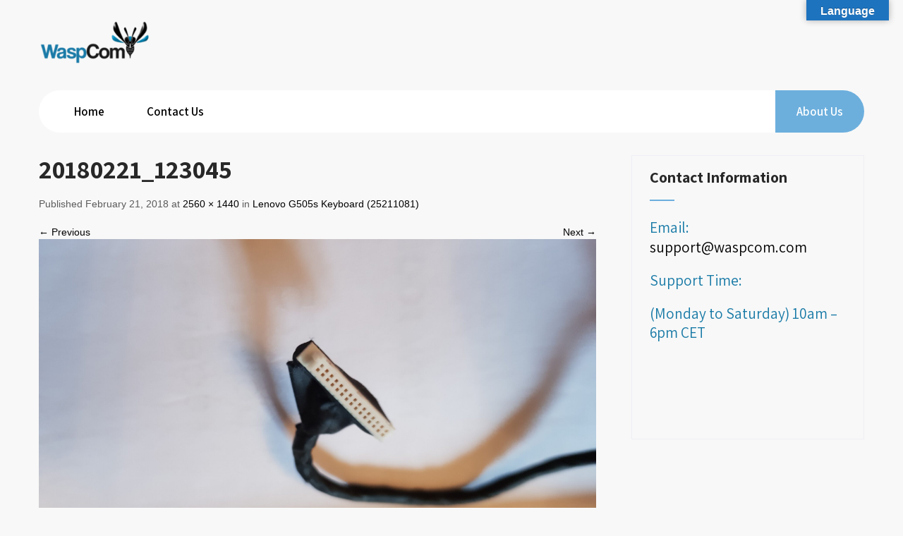

--- FILE ---
content_type: text/html; charset=UTF-8
request_url: https://www.waspcom.com/?attachment_id=2344
body_size: 10720
content:
<!DOCTYPE html>
<html lang="en-US">
<head>
<meta charset="UTF-8">
<meta name="viewport" content="width=device-width, initial-scale=1">
<link rel="profile" href="http://gmpg.org/xfn/11">
<link rel="pingback" href="https://www.waspcom.com/xmlrpc.php">
<meta name='robots' content='index, follow, max-image-preview:large, max-snippet:-1, max-video-preview:-1' />

	<!-- This site is optimized with the Yoast SEO plugin v26.8 - https://yoast.com/product/yoast-seo-wordpress/ -->
	<title>20180221_123045 - Computer Repair Service</title>
	<link rel="canonical" href="https://www.waspcom.com/" />
	<meta property="og:locale" content="en_US" />
	<meta property="og:type" content="article" />
	<meta property="og:title" content="20180221_123045 - Computer Repair Service" />
	<meta property="og:url" content="https://www.waspcom.com/" />
	<meta property="og:site_name" content="Computer Repair Service" />
	<meta property="og:image" content="https://www.waspcom.com" />
	<meta property="og:image:width" content="4032" />
	<meta property="og:image:height" content="2268" />
	<meta property="og:image:type" content="image/jpeg" />
	<meta name="twitter:card" content="summary_large_image" />
	<script type="application/ld+json" class="yoast-schema-graph">{"@context":"https://schema.org","@graph":[{"@type":"WebPage","@id":"https://www.waspcom.com/","url":"https://www.waspcom.com/","name":"20180221_123045 - Computer Repair Service","isPartOf":{"@id":"https://www.waspcom.com/#website"},"primaryImageOfPage":{"@id":"https://www.waspcom.com/#primaryimage"},"image":{"@id":"https://www.waspcom.com/#primaryimage"},"thumbnailUrl":"https://www.waspcom.com/wp-content/uploads/2018/02/20180221_123045-scaled.jpg","datePublished":"2018-02-21T13:09:23+00:00","breadcrumb":{"@id":"https://www.waspcom.com/#breadcrumb"},"inLanguage":"en-US","potentialAction":[{"@type":"ReadAction","target":["https://www.waspcom.com/"]}]},{"@type":"ImageObject","inLanguage":"en-US","@id":"https://www.waspcom.com/#primaryimage","url":"https://www.waspcom.com/wp-content/uploads/2018/02/20180221_123045-scaled.jpg","contentUrl":"https://www.waspcom.com/wp-content/uploads/2018/02/20180221_123045-scaled.jpg","width":2560,"height":1440},{"@type":"BreadcrumbList","@id":"https://www.waspcom.com/#breadcrumb","itemListElement":[{"@type":"ListItem","position":1,"name":"Home","item":"https://www.waspcom.com/"},{"@type":"ListItem","position":2,"name":"Lenovo G505s Keyboard (25211081)","item":"https://www.waspcom.com/product/lenovo-g505s-keyboard-25211081/"},{"@type":"ListItem","position":3,"name":"20180221_123045"}]},{"@type":"WebSite","@id":"https://www.waspcom.com/#website","url":"https://www.waspcom.com/","name":"Computer Repair Service","description":"","publisher":{"@id":"https://www.waspcom.com/#organization"},"potentialAction":[{"@type":"SearchAction","target":{"@type":"EntryPoint","urlTemplate":"https://www.waspcom.com/?s={search_term_string}"},"query-input":{"@type":"PropertyValueSpecification","valueRequired":true,"valueName":"search_term_string"}}],"inLanguage":"en-US"},{"@type":"Organization","@id":"https://www.waspcom.com/#organization","name":"Computer Repair Service","url":"https://www.waspcom.com/","logo":{"@type":"ImageObject","inLanguage":"en-US","@id":"https://www.waspcom.com/#/schema/logo/image/","url":"https://www.waspcom.com/wp-content/uploads/2023/02/cropped-cropped-WaspCom_Logo_1-1.png","contentUrl":"https://www.waspcom.com/wp-content/uploads/2023/02/cropped-cropped-WaspCom_Logo_1-1.png","width":196,"height":74,"caption":"Computer Repair Service"},"image":{"@id":"https://www.waspcom.com/#/schema/logo/image/"}}]}</script>
	<!-- / Yoast SEO plugin. -->


<link rel='dns-prefetch' href='//translate.google.com' />
<link rel='dns-prefetch' href='//fonts.googleapis.com' />
<link rel="alternate" type="application/rss+xml" title="Computer Repair Service &raquo; Feed" href="https://www.waspcom.com/feed/" />
<link rel="alternate" type="application/rss+xml" title="Computer Repair Service &raquo; Comments Feed" href="https://www.waspcom.com/comments/feed/" />
<link rel="alternate" type="application/rss+xml" title="Computer Repair Service &raquo; 20180221_123045 Comments Feed" href="https://www.waspcom.com/?attachment_id=2344#main/feed/" />
<link rel="alternate" title="oEmbed (JSON)" type="application/json+oembed" href="https://www.waspcom.com/wp-json/oembed/1.0/embed?url=https%3A%2F%2Fwww.waspcom.com%2F%3Fattachment_id%3D2344%23main" />
<link rel="alternate" title="oEmbed (XML)" type="text/xml+oembed" href="https://www.waspcom.com/wp-json/oembed/1.0/embed?url=https%3A%2F%2Fwww.waspcom.com%2F%3Fattachment_id%3D2344%23main&#038;format=xml" />
<style id='wp-img-auto-sizes-contain-inline-css' type='text/css'>
img:is([sizes=auto i],[sizes^="auto," i]){contain-intrinsic-size:3000px 1500px}
/*# sourceURL=wp-img-auto-sizes-contain-inline-css */
</style>
<style id='wp-emoji-styles-inline-css' type='text/css'>

	img.wp-smiley, img.emoji {
		display: inline !important;
		border: none !important;
		box-shadow: none !important;
		height: 1em !important;
		width: 1em !important;
		margin: 0 0.07em !important;
		vertical-align: -0.1em !important;
		background: none !important;
		padding: 0 !important;
	}
/*# sourceURL=wp-emoji-styles-inline-css */
</style>
<style id='wp-block-library-inline-css' type='text/css'>
:root{--wp-block-synced-color:#7a00df;--wp-block-synced-color--rgb:122,0,223;--wp-bound-block-color:var(--wp-block-synced-color);--wp-editor-canvas-background:#ddd;--wp-admin-theme-color:#007cba;--wp-admin-theme-color--rgb:0,124,186;--wp-admin-theme-color-darker-10:#006ba1;--wp-admin-theme-color-darker-10--rgb:0,107,160.5;--wp-admin-theme-color-darker-20:#005a87;--wp-admin-theme-color-darker-20--rgb:0,90,135;--wp-admin-border-width-focus:2px}@media (min-resolution:192dpi){:root{--wp-admin-border-width-focus:1.5px}}.wp-element-button{cursor:pointer}:root .has-very-light-gray-background-color{background-color:#eee}:root .has-very-dark-gray-background-color{background-color:#313131}:root .has-very-light-gray-color{color:#eee}:root .has-very-dark-gray-color{color:#313131}:root .has-vivid-green-cyan-to-vivid-cyan-blue-gradient-background{background:linear-gradient(135deg,#00d084,#0693e3)}:root .has-purple-crush-gradient-background{background:linear-gradient(135deg,#34e2e4,#4721fb 50%,#ab1dfe)}:root .has-hazy-dawn-gradient-background{background:linear-gradient(135deg,#faaca8,#dad0ec)}:root .has-subdued-olive-gradient-background{background:linear-gradient(135deg,#fafae1,#67a671)}:root .has-atomic-cream-gradient-background{background:linear-gradient(135deg,#fdd79a,#004a59)}:root .has-nightshade-gradient-background{background:linear-gradient(135deg,#330968,#31cdcf)}:root .has-midnight-gradient-background{background:linear-gradient(135deg,#020381,#2874fc)}:root{--wp--preset--font-size--normal:16px;--wp--preset--font-size--huge:42px}.has-regular-font-size{font-size:1em}.has-larger-font-size{font-size:2.625em}.has-normal-font-size{font-size:var(--wp--preset--font-size--normal)}.has-huge-font-size{font-size:var(--wp--preset--font-size--huge)}.has-text-align-center{text-align:center}.has-text-align-left{text-align:left}.has-text-align-right{text-align:right}.has-fit-text{white-space:nowrap!important}#end-resizable-editor-section{display:none}.aligncenter{clear:both}.items-justified-left{justify-content:flex-start}.items-justified-center{justify-content:center}.items-justified-right{justify-content:flex-end}.items-justified-space-between{justify-content:space-between}.screen-reader-text{border:0;clip-path:inset(50%);height:1px;margin:-1px;overflow:hidden;padding:0;position:absolute;width:1px;word-wrap:normal!important}.screen-reader-text:focus{background-color:#ddd;clip-path:none;color:#444;display:block;font-size:1em;height:auto;left:5px;line-height:normal;padding:15px 23px 14px;text-decoration:none;top:5px;width:auto;z-index:100000}html :where(.has-border-color){border-style:solid}html :where([style*=border-top-color]){border-top-style:solid}html :where([style*=border-right-color]){border-right-style:solid}html :where([style*=border-bottom-color]){border-bottom-style:solid}html :where([style*=border-left-color]){border-left-style:solid}html :where([style*=border-width]){border-style:solid}html :where([style*=border-top-width]){border-top-style:solid}html :where([style*=border-right-width]){border-right-style:solid}html :where([style*=border-bottom-width]){border-bottom-style:solid}html :where([style*=border-left-width]){border-left-style:solid}html :where(img[class*=wp-image-]){height:auto;max-width:100%}:where(figure){margin:0 0 1em}html :where(.is-position-sticky){--wp-admin--admin-bar--position-offset:var(--wp-admin--admin-bar--height,0px)}@media screen and (max-width:600px){html :where(.is-position-sticky){--wp-admin--admin-bar--position-offset:0px}}

/*# sourceURL=wp-block-library-inline-css */
</style><link rel='stylesheet' id='wc-blocks-style-css' href='https://www.waspcom.com/wp-content/plugins/woocommerce/assets/client/blocks/wc-blocks.css?ver=wc-10.4.3' type='text/css' media='all' />
<style id='global-styles-inline-css' type='text/css'>
:root{--wp--preset--aspect-ratio--square: 1;--wp--preset--aspect-ratio--4-3: 4/3;--wp--preset--aspect-ratio--3-4: 3/4;--wp--preset--aspect-ratio--3-2: 3/2;--wp--preset--aspect-ratio--2-3: 2/3;--wp--preset--aspect-ratio--16-9: 16/9;--wp--preset--aspect-ratio--9-16: 9/16;--wp--preset--color--black: #000000;--wp--preset--color--cyan-bluish-gray: #abb8c3;--wp--preset--color--white: #ffffff;--wp--preset--color--pale-pink: #f78da7;--wp--preset--color--vivid-red: #cf2e2e;--wp--preset--color--luminous-vivid-orange: #ff6900;--wp--preset--color--luminous-vivid-amber: #fcb900;--wp--preset--color--light-green-cyan: #7bdcb5;--wp--preset--color--vivid-green-cyan: #00d084;--wp--preset--color--pale-cyan-blue: #8ed1fc;--wp--preset--color--vivid-cyan-blue: #0693e3;--wp--preset--color--vivid-purple: #9b51e0;--wp--preset--gradient--vivid-cyan-blue-to-vivid-purple: linear-gradient(135deg,rgb(6,147,227) 0%,rgb(155,81,224) 100%);--wp--preset--gradient--light-green-cyan-to-vivid-green-cyan: linear-gradient(135deg,rgb(122,220,180) 0%,rgb(0,208,130) 100%);--wp--preset--gradient--luminous-vivid-amber-to-luminous-vivid-orange: linear-gradient(135deg,rgb(252,185,0) 0%,rgb(255,105,0) 100%);--wp--preset--gradient--luminous-vivid-orange-to-vivid-red: linear-gradient(135deg,rgb(255,105,0) 0%,rgb(207,46,46) 100%);--wp--preset--gradient--very-light-gray-to-cyan-bluish-gray: linear-gradient(135deg,rgb(238,238,238) 0%,rgb(169,184,195) 100%);--wp--preset--gradient--cool-to-warm-spectrum: linear-gradient(135deg,rgb(74,234,220) 0%,rgb(151,120,209) 20%,rgb(207,42,186) 40%,rgb(238,44,130) 60%,rgb(251,105,98) 80%,rgb(254,248,76) 100%);--wp--preset--gradient--blush-light-purple: linear-gradient(135deg,rgb(255,206,236) 0%,rgb(152,150,240) 100%);--wp--preset--gradient--blush-bordeaux: linear-gradient(135deg,rgb(254,205,165) 0%,rgb(254,45,45) 50%,rgb(107,0,62) 100%);--wp--preset--gradient--luminous-dusk: linear-gradient(135deg,rgb(255,203,112) 0%,rgb(199,81,192) 50%,rgb(65,88,208) 100%);--wp--preset--gradient--pale-ocean: linear-gradient(135deg,rgb(255,245,203) 0%,rgb(182,227,212) 50%,rgb(51,167,181) 100%);--wp--preset--gradient--electric-grass: linear-gradient(135deg,rgb(202,248,128) 0%,rgb(113,206,126) 100%);--wp--preset--gradient--midnight: linear-gradient(135deg,rgb(2,3,129) 0%,rgb(40,116,252) 100%);--wp--preset--font-size--small: 13px;--wp--preset--font-size--medium: 20px;--wp--preset--font-size--large: 36px;--wp--preset--font-size--x-large: 42px;--wp--preset--spacing--20: 0.44rem;--wp--preset--spacing--30: 0.67rem;--wp--preset--spacing--40: 1rem;--wp--preset--spacing--50: 1.5rem;--wp--preset--spacing--60: 2.25rem;--wp--preset--spacing--70: 3.38rem;--wp--preset--spacing--80: 5.06rem;--wp--preset--shadow--natural: 6px 6px 9px rgba(0, 0, 0, 0.2);--wp--preset--shadow--deep: 12px 12px 50px rgba(0, 0, 0, 0.4);--wp--preset--shadow--sharp: 6px 6px 0px rgba(0, 0, 0, 0.2);--wp--preset--shadow--outlined: 6px 6px 0px -3px rgb(255, 255, 255), 6px 6px rgb(0, 0, 0);--wp--preset--shadow--crisp: 6px 6px 0px rgb(0, 0, 0);}:where(.is-layout-flex){gap: 0.5em;}:where(.is-layout-grid){gap: 0.5em;}body .is-layout-flex{display: flex;}.is-layout-flex{flex-wrap: wrap;align-items: center;}.is-layout-flex > :is(*, div){margin: 0;}body .is-layout-grid{display: grid;}.is-layout-grid > :is(*, div){margin: 0;}:where(.wp-block-columns.is-layout-flex){gap: 2em;}:where(.wp-block-columns.is-layout-grid){gap: 2em;}:where(.wp-block-post-template.is-layout-flex){gap: 1.25em;}:where(.wp-block-post-template.is-layout-grid){gap: 1.25em;}.has-black-color{color: var(--wp--preset--color--black) !important;}.has-cyan-bluish-gray-color{color: var(--wp--preset--color--cyan-bluish-gray) !important;}.has-white-color{color: var(--wp--preset--color--white) !important;}.has-pale-pink-color{color: var(--wp--preset--color--pale-pink) !important;}.has-vivid-red-color{color: var(--wp--preset--color--vivid-red) !important;}.has-luminous-vivid-orange-color{color: var(--wp--preset--color--luminous-vivid-orange) !important;}.has-luminous-vivid-amber-color{color: var(--wp--preset--color--luminous-vivid-amber) !important;}.has-light-green-cyan-color{color: var(--wp--preset--color--light-green-cyan) !important;}.has-vivid-green-cyan-color{color: var(--wp--preset--color--vivid-green-cyan) !important;}.has-pale-cyan-blue-color{color: var(--wp--preset--color--pale-cyan-blue) !important;}.has-vivid-cyan-blue-color{color: var(--wp--preset--color--vivid-cyan-blue) !important;}.has-vivid-purple-color{color: var(--wp--preset--color--vivid-purple) !important;}.has-black-background-color{background-color: var(--wp--preset--color--black) !important;}.has-cyan-bluish-gray-background-color{background-color: var(--wp--preset--color--cyan-bluish-gray) !important;}.has-white-background-color{background-color: var(--wp--preset--color--white) !important;}.has-pale-pink-background-color{background-color: var(--wp--preset--color--pale-pink) !important;}.has-vivid-red-background-color{background-color: var(--wp--preset--color--vivid-red) !important;}.has-luminous-vivid-orange-background-color{background-color: var(--wp--preset--color--luminous-vivid-orange) !important;}.has-luminous-vivid-amber-background-color{background-color: var(--wp--preset--color--luminous-vivid-amber) !important;}.has-light-green-cyan-background-color{background-color: var(--wp--preset--color--light-green-cyan) !important;}.has-vivid-green-cyan-background-color{background-color: var(--wp--preset--color--vivid-green-cyan) !important;}.has-pale-cyan-blue-background-color{background-color: var(--wp--preset--color--pale-cyan-blue) !important;}.has-vivid-cyan-blue-background-color{background-color: var(--wp--preset--color--vivid-cyan-blue) !important;}.has-vivid-purple-background-color{background-color: var(--wp--preset--color--vivid-purple) !important;}.has-black-border-color{border-color: var(--wp--preset--color--black) !important;}.has-cyan-bluish-gray-border-color{border-color: var(--wp--preset--color--cyan-bluish-gray) !important;}.has-white-border-color{border-color: var(--wp--preset--color--white) !important;}.has-pale-pink-border-color{border-color: var(--wp--preset--color--pale-pink) !important;}.has-vivid-red-border-color{border-color: var(--wp--preset--color--vivid-red) !important;}.has-luminous-vivid-orange-border-color{border-color: var(--wp--preset--color--luminous-vivid-orange) !important;}.has-luminous-vivid-amber-border-color{border-color: var(--wp--preset--color--luminous-vivid-amber) !important;}.has-light-green-cyan-border-color{border-color: var(--wp--preset--color--light-green-cyan) !important;}.has-vivid-green-cyan-border-color{border-color: var(--wp--preset--color--vivid-green-cyan) !important;}.has-pale-cyan-blue-border-color{border-color: var(--wp--preset--color--pale-cyan-blue) !important;}.has-vivid-cyan-blue-border-color{border-color: var(--wp--preset--color--vivid-cyan-blue) !important;}.has-vivid-purple-border-color{border-color: var(--wp--preset--color--vivid-purple) !important;}.has-vivid-cyan-blue-to-vivid-purple-gradient-background{background: var(--wp--preset--gradient--vivid-cyan-blue-to-vivid-purple) !important;}.has-light-green-cyan-to-vivid-green-cyan-gradient-background{background: var(--wp--preset--gradient--light-green-cyan-to-vivid-green-cyan) !important;}.has-luminous-vivid-amber-to-luminous-vivid-orange-gradient-background{background: var(--wp--preset--gradient--luminous-vivid-amber-to-luminous-vivid-orange) !important;}.has-luminous-vivid-orange-to-vivid-red-gradient-background{background: var(--wp--preset--gradient--luminous-vivid-orange-to-vivid-red) !important;}.has-very-light-gray-to-cyan-bluish-gray-gradient-background{background: var(--wp--preset--gradient--very-light-gray-to-cyan-bluish-gray) !important;}.has-cool-to-warm-spectrum-gradient-background{background: var(--wp--preset--gradient--cool-to-warm-spectrum) !important;}.has-blush-light-purple-gradient-background{background: var(--wp--preset--gradient--blush-light-purple) !important;}.has-blush-bordeaux-gradient-background{background: var(--wp--preset--gradient--blush-bordeaux) !important;}.has-luminous-dusk-gradient-background{background: var(--wp--preset--gradient--luminous-dusk) !important;}.has-pale-ocean-gradient-background{background: var(--wp--preset--gradient--pale-ocean) !important;}.has-electric-grass-gradient-background{background: var(--wp--preset--gradient--electric-grass) !important;}.has-midnight-gradient-background{background: var(--wp--preset--gradient--midnight) !important;}.has-small-font-size{font-size: var(--wp--preset--font-size--small) !important;}.has-medium-font-size{font-size: var(--wp--preset--font-size--medium) !important;}.has-large-font-size{font-size: var(--wp--preset--font-size--large) !important;}.has-x-large-font-size{font-size: var(--wp--preset--font-size--x-large) !important;}
/*# sourceURL=global-styles-inline-css */
</style>

<style id='classic-theme-styles-inline-css' type='text/css'>
/*! This file is auto-generated */
.wp-block-button__link{color:#fff;background-color:#32373c;border-radius:9999px;box-shadow:none;text-decoration:none;padding:calc(.667em + 2px) calc(1.333em + 2px);font-size:1.125em}.wp-block-file__button{background:#32373c;color:#fff;text-decoration:none}
/*# sourceURL=/wp-includes/css/classic-themes.min.css */
</style>
<link rel='stylesheet' id='google-language-translator-css' href='https://www.waspcom.com/wp-content/plugins/google-language-translator/css/style.css?ver=6.0.20' type='text/css' media='' />
<link rel='stylesheet' id='glt-toolbar-styles-css' href='https://www.waspcom.com/wp-content/plugins/google-language-translator/css/toolbar.css?ver=6.0.20' type='text/css' media='' />
<link rel='stylesheet' id='templaters-css' href='https://www.waspcom.com/wp-content/plugins/skt-templates/css/templaters.css?ver=6.9' type='text/css' media='all' />
<link rel='stylesheet' id='woocommerce-layout-css' href='https://www.waspcom.com/wp-content/plugins/woocommerce/assets/css/woocommerce-layout.css?ver=10.4.3' type='text/css' media='all' />
<link rel='stylesheet' id='woocommerce-smallscreen-css' href='https://www.waspcom.com/wp-content/plugins/woocommerce/assets/css/woocommerce-smallscreen.css?ver=10.4.3' type='text/css' media='only screen and (max-width: 768px)' />
<link rel='stylesheet' id='woocommerce-general-css' href='https://www.waspcom.com/wp-content/plugins/woocommerce/assets/css/woocommerce.css?ver=10.4.3' type='text/css' media='all' />
<style id='woocommerce-inline-inline-css' type='text/css'>
.woocommerce form .form-row .required { visibility: visible; }
/*# sourceURL=woocommerce-inline-inline-css */
</style>
<link rel='stylesheet' id='wc-gateway-ppec-frontend-css' href='https://www.waspcom.com/wp-content/plugins/woocommerce-gateway-paypal-express-checkout/assets/css/wc-gateway-ppec-frontend.css?ver=2.1.3' type='text/css' media='all' />
<link rel='stylesheet' id='laptop-repair-font-css' href='//fonts.googleapis.com/css?family=Roboto+Condensed%3A300%2C400%2C600%2C700%2C800%2C900%7CLato%3A100%2C100i%2C300%2C300i%2C400%2C400i%2C700%2C700i%2C900%2C900i%7CRoboto%3A100%2C100i%2C300%2C300i%2C400%2C400i%2C500%2C500i%2C700%2C700i%2C900%2C900i%7COpen+Sans%3A300%2C300i%2C400%2C400i%2C600%2C600i%2C700%2C700i%2C800%2C800i%7CAssistant%3A200%2C300%2C400%2C600%2C700%2C800%7CLora%3A400%2C400i%2C700%2C700i%7CAnton%3A400%7CMerriweather%3A300%2C300i%2C400%2C400i%2C700%2C700i%2C900%2C900i&#038;ver=6.9' type='text/css' media='all' />
<link rel='stylesheet' id='laptop-repair-basic-style-css' href='https://www.waspcom.com/wp-content/themes/laptop-repair/style.css?ver=6.9' type='text/css' media='all' />
<link rel='stylesheet' id='laptop-repair-main-style-css' href='https://www.waspcom.com/wp-content/themes/laptop-repair/css/responsive.css?ver=6.9' type='text/css' media='all' />
<link rel='stylesheet' id='laptop-repair-editor-style-css' href='https://www.waspcom.com/wp-content/themes/laptop-repair/editor-style.css?ver=6.9' type='text/css' media='all' />
<link rel='stylesheet' id='laptop-repair-animation-style-css' href='https://www.waspcom.com/wp-content/themes/laptop-repair/css/animation.css?ver=6.9' type='text/css' media='all' />
<link rel='stylesheet' id='nivo-slider-css' href='https://www.waspcom.com/wp-content/themes/laptop-repair/css/nivo-slider.css?ver=6.9' type='text/css' media='all' />
<link rel='stylesheet' id='laptop-repair-base-style-css' href='https://www.waspcom.com/wp-content/themes/laptop-repair/css/style_base.css?ver=6.9' type='text/css' media='all' />
<link rel='stylesheet' id='laptop-repair-custom-style-css' href='https://www.waspcom.com/wp-content/themes/laptop-repair/css/laptop-repair-custom-style.css?ver=6.9' type='text/css' media='all' />
<style id='laptop-repair-custom-style-inline-css' type='text/css'>

					#sidebar ul li a:hover,
					.cols-3 ul li.current_page_item a,				
					.phone-no strong,					
					.left a:hover,
					.blog_lists h4 a:hover,
					.recent-post h6 a:hover,
					.recent-post a:hover,
					.design-by a,
					.fancy-title h2 span,
					.postmeta a:hover,
					.logo h2,
					.left-fitbox a:hover h3, .right-fitbox a:hover h3, .tagcloud a,
					.slide_info h2 span,
					.homefour_section_content h2 span,
					.section5-column:hover h3,
					.footer-row span,
					.hm-rightcols h2 small,
					.sitenav ul li.current_page_item a, .sitenav ul li a:hover,
					.footerarea a:hover,
					.copyright-txt a:hover
					{ 
						 color: #6cafdd !important;
					}
					.pagination .nav-links span.current, .pagination .nav-links a:hover,
					#commentform input#submit:hover,
					.nivo-controlNav a.active,								
					.wpcf7 input[type='submit'],
					a.ReadMore,
					.section2button,
					input.search-submit,
					.slide_info .slide_more:hover,
					.recent-post .morebtn:hover, 
					.footersocial .social-icons a:hover,
					.homefour_section_content .button,
					.perf-thumb,
					.yellowdivide,
					.sitenav ul li:last-child a,
					.blocksboxbg:hover
					{ 
					   background-color: #6cafdd !important;
					}
					.titleborder span:after, .perf-thumb:before{border-bottom-color: #6cafdd !important;}
					.perf-thumb:after{border-top-color: #6cafdd !important;}
					.section5-column:hover .section5-column-inner{border-color: #6cafdd !important;}
				
/*# sourceURL=laptop-repair-custom-style-inline-css */
</style>
<script type="text/javascript" src="https://www.waspcom.com/wp-includes/js/jquery/jquery.min.js?ver=3.7.1" id="jquery-core-js"></script>
<script type="text/javascript" src="https://www.waspcom.com/wp-includes/js/jquery/jquery-migrate.min.js?ver=3.4.1" id="jquery-migrate-js"></script>
<script type="text/javascript" src="https://www.waspcom.com/wp-content/plugins/woocommerce/assets/js/jquery-blockui/jquery.blockUI.min.js?ver=2.7.0-wc.10.4.3" id="wc-jquery-blockui-js" defer="defer" data-wp-strategy="defer"></script>
<script type="text/javascript" id="wc-add-to-cart-js-extra">
/* <![CDATA[ */
var wc_add_to_cart_params = {"ajax_url":"/wp-admin/admin-ajax.php","wc_ajax_url":"/?wc-ajax=%%endpoint%%","i18n_view_cart":"View cart","cart_url":"https://www.waspcom.com/cart/","is_cart":"","cart_redirect_after_add":"no"};
//# sourceURL=wc-add-to-cart-js-extra
/* ]]> */
</script>
<script type="text/javascript" src="https://www.waspcom.com/wp-content/plugins/woocommerce/assets/js/frontend/add-to-cart.min.js?ver=10.4.3" id="wc-add-to-cart-js" defer="defer" data-wp-strategy="defer"></script>
<script type="text/javascript" src="https://www.waspcom.com/wp-content/plugins/woocommerce/assets/js/js-cookie/js.cookie.min.js?ver=2.1.4-wc.10.4.3" id="wc-js-cookie-js" defer="defer" data-wp-strategy="defer"></script>
<script type="text/javascript" id="woocommerce-js-extra">
/* <![CDATA[ */
var woocommerce_params = {"ajax_url":"/wp-admin/admin-ajax.php","wc_ajax_url":"/?wc-ajax=%%endpoint%%","i18n_password_show":"Show password","i18n_password_hide":"Hide password"};
//# sourceURL=woocommerce-js-extra
/* ]]> */
</script>
<script type="text/javascript" src="https://www.waspcom.com/wp-content/plugins/woocommerce/assets/js/frontend/woocommerce.min.js?ver=10.4.3" id="woocommerce-js" defer="defer" data-wp-strategy="defer"></script>
<script type="text/javascript" src="https://www.waspcom.com/wp-content/themes/laptop-repair/js/jquery.nivo.slider.js?ver=6.9" id="jquery-nivo-js"></script>
<script type="text/javascript" src="https://www.waspcom.com/wp-content/themes/laptop-repair/js/custom.js?ver=6.9" id="laptop-repair-custom-js-js"></script>
<link rel="https://api.w.org/" href="https://www.waspcom.com/wp-json/" /><link rel="alternate" title="JSON" type="application/json" href="https://www.waspcom.com/wp-json/wp/v2/media/2344" /><link rel="EditURI" type="application/rsd+xml" title="RSD" href="https://www.waspcom.com/xmlrpc.php?rsd" />
<meta name="generator" content="WordPress 6.9" />
<meta name="generator" content="WooCommerce 10.4.3" />
<link rel='shortlink' href='https://www.waspcom.com/?p=2344' />
<style>#google_language_translator{clear:both;}#flags{width:165px;}#flags a{display:inline-block;margin-right:2px;}.goog-tooltip{display: none!important;}.goog-tooltip:hover{display: none!important;}.goog-text-highlight{background-color:transparent!important;border:none!important;box-shadow:none!important;}#google_language_translator select.goog-te-combo{color:#32373c;}div.skiptranslate{display:none!important;}body{top:0px!important;}#goog-gt-{display:none!important;}font font{background-color:transparent!important;box-shadow:none!important;position:initial!important;}#glt-translate-trigger{bottom:auto;top:0;}.tool-container.tool-top{top:50px!important;bottom:auto!important;}.tool-container.tool-top .arrow{border-color:transparent transparent #d0cbcb; top:-14px;}#glt-translate-trigger > span{color:#ffffff;}#glt-translate-trigger{background:#1e73be;}.goog-te-gadget .goog-te-combo{width:100%;}</style><!-- Google tag (gtag.js) -->
<script async src="https://www.googletagmanager.com/gtag/js?id=G-N02D6C3P7R"></script>
<script>
  window.dataLayer = window.dataLayer || [];
  function gtag(){dataLayer.push(arguments);}
  gtag('js', new Date());

  gtag('config', 'G-N02D6C3P7R');
</script>		<script>
			var jabvfcr = {
				selector: "DIV.copyright-txt",
				manipulation: "replaceWith",
				html: 'Thanks for Visiting Waspcom © 2024 '
			};
		</script>
			<noscript><style>.woocommerce-product-gallery{ opacity: 1 !important; }</style></noscript>
		<style type="text/css">
			.header {
			background: url(https://www.waspcom.com/wp-content/uploads/2024/02/cropped-Screenshot-2024-02-02-190908.png) no-repeat;
			background-position: center top;
			background-size:cover;
		}
		
	</style>
	<link rel="icon" href="https://www.waspcom.com/wp-content/uploads/2021/05/WaspCom_Logo_2-100x100.png" sizes="32x32" />
<link rel="icon" href="https://www.waspcom.com/wp-content/uploads/2021/05/WaspCom_Logo_2.png" sizes="192x192" />
<link rel="apple-touch-icon" href="https://www.waspcom.com/wp-content/uploads/2021/05/WaspCom_Logo_2.png" />
<meta name="msapplication-TileImage" content="https://www.waspcom.com/wp-content/uploads/2021/05/WaspCom_Logo_2.png" />
		<style type="text/css" id="wp-custom-css">
			.site-info{display:none;}		</style>
		<link rel='stylesheet' id='wc-stripe-blocks-checkout-style-css' href='https://www.waspcom.com/wp-content/plugins/woocommerce-gateway-stripe/build/upe-blocks.css?ver=5149cca93b0373758856' type='text/css' media='all' />
</head>
<body class="attachment wp-singular attachment-template-default single single-attachment postid-2344 attachmentid-2344 attachment-jpeg wp-custom-logo wp-theme-laptop-repair theme-laptop-repair woocommerce-no-js">
<div class="header">
  <div class="container">
    <div class="logo">
		<a href="https://www.waspcom.com/" class="custom-logo-link" rel="home"><img width="196" height="74" src="https://www.waspcom.com/wp-content/uploads/2023/02/cropped-cropped-WaspCom_Logo_1-1.png" class="custom-logo" alt="Computer Repair Service" decoding="async" /></a>        <div class="clear"></div>
		        <a href="https://www.waspcom.com/">
        <h2 class="site-title">Computer Repair Service</h2>
                </a>
    </div> 
	     
    <div class="clear"></div>
    <div id="topmenu">
    	         <div class="toggle"><a class="toggleMenu" href="#" style="display:none;">Menu</a></div> 
        <div class="sitenav">
          <div class="menu-main-menu-container"><ul id="menu-main-menu" class="menu"><li id="menu-item-1281" class="menu-item menu-item-type-post_type menu-item-object-page menu-item-home menu-item-1281"><a href="https://www.waspcom.com/">Home</a></li>
<li id="menu-item-5267" class="menu-item menu-item-type-post_type menu-item-object-page menu-item-5267"><a href="https://www.waspcom.com/contact-us/">Contact Us</a></li>
<li id="menu-item-5135" class="menu-item menu-item-type-custom menu-item-object-custom menu-item-5135"><a href="https://www.waspcom.com/about-us/">About Us</a></li>
</ul></div>         
        </div><!-- .sitenav--> 
    </div>
  </div> <!-- container -->
  <div class="clear"></div>
</div><!--.header -->
<div class="clear"></div><div class="container">
     <div class="page_content">
        <section class="site-main">
			                <article id="post-2344" class="post-2344 attachment type-attachment status-inherit hentry">
                    <header class="entry-header">
                        <h1 class="entry-title">20180221_123045</h1>                        <div class="entry-meta">
                            Published February 21, 2018 at <a href="https://www.waspcom.com/wp-content/uploads/2018/02/20180221_123045-scaled.jpg">2560 &times; 1440</a> in <a href="https://www.waspcom.com/product/lenovo-g505s-keyboard-25211081/">Lenovo G505s Keyboard (25211081)</a>                        </div><!-- .entry-meta -->
                        <nav role="navigation" id="image-navigation" class="image-navigation">
                            <div class="nav-previous"><a href='https://www.waspcom.com/?attachment_id=2343#main'>&larr; Previous</a></div>
                            <div class="nav-next"><a href='https://www.waspcom.com/?attachment_id=2345#main'>Next &rarr;</a></div>
                        </nav><!-- #image-navigation -->
                    </header><!-- .entry-header -->
                    <div class="entry-content">
                        <div class="entry-attachment">
                            <div class="attachment">
                                <a href="https://www.waspcom.com/?attachment_id=2332#main" rel="attachment"><img width="1200" height="675" src="https://www.waspcom.com/wp-content/uploads/2018/02/20180221_123045-scaled.jpg" class="attachment-1200x1200 size-1200x1200" alt="" decoding="async" fetchpriority="high" srcset="https://www.waspcom.com/wp-content/uploads/2018/02/20180221_123045-scaled.jpg 2560w, https://www.waspcom.com/wp-content/uploads/2018/02/20180221_123045-scaled-500x281.jpg 500w, https://www.waspcom.com/wp-content/uploads/2018/02/20180221_123045-300x169.jpg 300w, https://www.waspcom.com/wp-content/uploads/2018/02/20180221_123045-768x432.jpg 768w, https://www.waspcom.com/wp-content/uploads/2018/02/20180221_123045-1024x576.jpg 1024w" sizes="(max-width: 1200px) 100vw, 1200px" /></a>                            </div><!-- .attachment -->
                                                    </div><!-- .entry-attachment -->
                                            </div><!-- .entry-content -->
                                    </article><!-- #post-## -->
                <div id="comments" class="comments-area">
		<div id="respond" class="comment-respond">
		<h3 id="reply-title" class="comment-reply-title">Leave a Reply <small><a rel="nofollow" id="cancel-comment-reply-link" href="/?attachment_id=2344#respond" style="display:none;">Cancel reply</a></small></h3><form action="https://www.waspcom.com/wp-comments-post.php" method="post" id="commentform" class="comment-form"><p class="comment-notes"><span id="email-notes">Your email address will not be published.</span> <span class="required-field-message">Required fields are marked <span class="required">*</span></span></p><p class="comment-form-comment"><label for="comment">Comment <span class="required">*</span></label> <textarea id="comment" name="comment" cols="45" rows="8" maxlength="65525" required="required"></textarea></p><p class="comment-form-author"><label for="author">Name <span class="required">*</span></label> <input id="author" name="author" type="text" value="" size="30" maxlength="245" autocomplete="name" required="required" /></p>
<p class="comment-form-email"><label for="email">Email <span class="required">*</span></label> <input id="email" name="email" type="text" value="" size="30" maxlength="100" aria-describedby="email-notes" autocomplete="email" required="required" /></p>
<p class="comment-form-url"><label for="url">Website</label> <input id="url" name="url" type="text" value="" size="30" maxlength="200" autocomplete="url" /></p>
<p class="form-submit"><input name="submit" type="submit" id="submit" class="submit" value="Post Comment" /> <input type='hidden' name='comment_post_ID' value='2344' id='comment_post_ID' />
<input type='hidden' name='comment_parent' id='comment_parent' value='0' />
</p></form>	</div><!-- #respond -->
	</div><!-- #comments -->                    </section>
        <div id="sidebar">    
    <h3 class="widget-title titleborder"><span>Contact Information</span></h3><aside id="%1$s" class="widget %2$s">			<div class="textwidget"><p><span style="color: #1779a6; font-family: Assistant; font-size: 16pt;">Email: </span><a style="font-family: Assistant; font-size: 16pt;" href="mailto:support@waspcom.com">support@waspcom.com</a></p>
<div class="WordSection1">
<p class="MsoNormal"><span style="font-size: 16.0pt; line-height: 107%; font-family: Assistant; color: #1779a6;">Support Time: </span></p>
<p class="MsoNormal"><span style="font-size: 16.0pt; line-height: 107%; font-family: Assistant; color: #1779a6;">(Monday to Saturday) 10am &#8211; 6pm CET</span></p>
</div>
<p>&nbsp;</p>
<p>&nbsp;</p>
</div>
		</aside>	
</div><!-- sidebar -->        <div class="clear"></div>
    </div>
</div>
<div id="copyright-area">
<div class="copyright-wrapper">
<div class="container">
     <div class="copyright-txt">Computer Repair Service Theme By  <a href="https://www.sktthemes.org/product-category/business-wordpress-themes/" target="_blank">
        SKT Business Themes        </a></div>
     <div class="clear"></div>
</div>           
</div>
</div><!--end .footer-wrapper-->
<script type="speculationrules">
{"prefetch":[{"source":"document","where":{"and":[{"href_matches":"/*"},{"not":{"href_matches":["/wp-*.php","/wp-admin/*","/wp-content/uploads/*","/wp-content/*","/wp-content/plugins/*","/wp-content/themes/laptop-repair/*","/*\\?(.+)"]}},{"not":{"selector_matches":"a[rel~=\"nofollow\"]"}},{"not":{"selector_matches":".no-prefetch, .no-prefetch a"}}]},"eagerness":"conservative"}]}
</script>
<div id="glt-translate-trigger"><span class="translate">Language</span></div><div id="glt-toolbar"></div><div id="flags" style="display:none" class="size24"><ul id="sortable" class="ui-sortable"><li id="English"><a href="#" title="English" class="nturl notranslate en flag English"></a></li><li id="Spanish"><a href="#" title="Spanish" class="nturl notranslate es flag Spanish"></a></li><li id="Catalan"><a href="#" title="Catalan" class="nturl notranslate ca flag Catalan"></a></li></ul></div><div id='glt-footer'><div id="google_language_translator" class="default-language-en"></div></div><script>function GoogleLanguageTranslatorInit() { new google.translate.TranslateElement({pageLanguage: 'en', includedLanguages:'ca,en,es', autoDisplay: false}, 'google_language_translator');}</script>	<script type='text/javascript'>
		(function () {
			var c = document.body.className;
			c = c.replace(/woocommerce-no-js/, 'woocommerce-js');
			document.body.className = c;
		})();
	</script>
	<script type="text/javascript" src="https://www.waspcom.com/wp-content/plugins/google-language-translator/js/scripts.js?ver=6.0.20" id="scripts-js"></script>
<script type="text/javascript" src="//translate.google.com/translate_a/element.js?cb=GoogleLanguageTranslatorInit" id="scripts-google-js"></script>
<script type="text/javascript" id="awdr-main-js-extra">
/* <![CDATA[ */
var awdr_params = {"ajaxurl":"https://www.waspcom.com/wp-admin/admin-ajax.php","nonce":"0ddccc9876","enable_update_price_with_qty":"show_when_matched","refresh_order_review":"0","custom_target_simple_product":"","custom_target_variable_product":"","js_init_trigger":"","awdr_opacity_to_bulk_table":"","awdr_dynamic_bulk_table_status":"0","awdr_dynamic_bulk_table_off":"on","custom_simple_product_id_selector":"","custom_variable_product_id_selector":""};
//# sourceURL=awdr-main-js-extra
/* ]]> */
</script>
<script type="text/javascript" src="https://www.waspcom.com/wp-content/plugins/woo-discount-rules/v2/Assets/Js/site_main.js?ver=2.6.13" id="awdr-main-js"></script>
<script type="text/javascript" src="https://www.waspcom.com/wp-content/plugins/woo-discount-rules/v2/Assets/Js/awdr-dynamic-price.js?ver=2.6.13" id="awdr-dynamic-price-js"></script>
<script type="text/javascript" src="https://www.waspcom.com/wp-includes/js/comment-reply.min.js?ver=6.9" id="comment-reply-js" async="async" data-wp-strategy="async" fetchpriority="low"></script>
<script type="text/javascript" src="https://www.waspcom.com/wp-content/plugins/woocommerce/assets/js/sourcebuster/sourcebuster.min.js?ver=10.4.3" id="sourcebuster-js-js"></script>
<script type="text/javascript" id="wc-order-attribution-js-extra">
/* <![CDATA[ */
var wc_order_attribution = {"params":{"lifetime":1.0e-5,"session":30,"base64":false,"ajaxurl":"https://www.waspcom.com/wp-admin/admin-ajax.php","prefix":"wc_order_attribution_","allowTracking":true},"fields":{"source_type":"current.typ","referrer":"current_add.rf","utm_campaign":"current.cmp","utm_source":"current.src","utm_medium":"current.mdm","utm_content":"current.cnt","utm_id":"current.id","utm_term":"current.trm","utm_source_platform":"current.plt","utm_creative_format":"current.fmt","utm_marketing_tactic":"current.tct","session_entry":"current_add.ep","session_start_time":"current_add.fd","session_pages":"session.pgs","session_count":"udata.vst","user_agent":"udata.uag"}};
//# sourceURL=wc-order-attribution-js-extra
/* ]]> */
</script>
<script type="text/javascript" src="https://www.waspcom.com/wp-content/plugins/woocommerce/assets/js/frontend/order-attribution.min.js?ver=10.4.3" id="wc-order-attribution-js"></script>
<script type="text/javascript" src="https://www.waspcom.com/wp-content/plugins/visual-footer-credit-remover/script.js?ver=6.9" id="jabvfcr_script-js"></script>
<script id="wp-emoji-settings" type="application/json">
{"baseUrl":"https://s.w.org/images/core/emoji/17.0.2/72x72/","ext":".png","svgUrl":"https://s.w.org/images/core/emoji/17.0.2/svg/","svgExt":".svg","source":{"concatemoji":"https://www.waspcom.com/wp-includes/js/wp-emoji-release.min.js?ver=6.9"}}
</script>
<script type="module">
/* <![CDATA[ */
/*! This file is auto-generated */
const a=JSON.parse(document.getElementById("wp-emoji-settings").textContent),o=(window._wpemojiSettings=a,"wpEmojiSettingsSupports"),s=["flag","emoji"];function i(e){try{var t={supportTests:e,timestamp:(new Date).valueOf()};sessionStorage.setItem(o,JSON.stringify(t))}catch(e){}}function c(e,t,n){e.clearRect(0,0,e.canvas.width,e.canvas.height),e.fillText(t,0,0);t=new Uint32Array(e.getImageData(0,0,e.canvas.width,e.canvas.height).data);e.clearRect(0,0,e.canvas.width,e.canvas.height),e.fillText(n,0,0);const a=new Uint32Array(e.getImageData(0,0,e.canvas.width,e.canvas.height).data);return t.every((e,t)=>e===a[t])}function p(e,t){e.clearRect(0,0,e.canvas.width,e.canvas.height),e.fillText(t,0,0);var n=e.getImageData(16,16,1,1);for(let e=0;e<n.data.length;e++)if(0!==n.data[e])return!1;return!0}function u(e,t,n,a){switch(t){case"flag":return n(e,"\ud83c\udff3\ufe0f\u200d\u26a7\ufe0f","\ud83c\udff3\ufe0f\u200b\u26a7\ufe0f")?!1:!n(e,"\ud83c\udde8\ud83c\uddf6","\ud83c\udde8\u200b\ud83c\uddf6")&&!n(e,"\ud83c\udff4\udb40\udc67\udb40\udc62\udb40\udc65\udb40\udc6e\udb40\udc67\udb40\udc7f","\ud83c\udff4\u200b\udb40\udc67\u200b\udb40\udc62\u200b\udb40\udc65\u200b\udb40\udc6e\u200b\udb40\udc67\u200b\udb40\udc7f");case"emoji":return!a(e,"\ud83e\u1fac8")}return!1}function f(e,t,n,a){let r;const o=(r="undefined"!=typeof WorkerGlobalScope&&self instanceof WorkerGlobalScope?new OffscreenCanvas(300,150):document.createElement("canvas")).getContext("2d",{willReadFrequently:!0}),s=(o.textBaseline="top",o.font="600 32px Arial",{});return e.forEach(e=>{s[e]=t(o,e,n,a)}),s}function r(e){var t=document.createElement("script");t.src=e,t.defer=!0,document.head.appendChild(t)}a.supports={everything:!0,everythingExceptFlag:!0},new Promise(t=>{let n=function(){try{var e=JSON.parse(sessionStorage.getItem(o));if("object"==typeof e&&"number"==typeof e.timestamp&&(new Date).valueOf()<e.timestamp+604800&&"object"==typeof e.supportTests)return e.supportTests}catch(e){}return null}();if(!n){if("undefined"!=typeof Worker&&"undefined"!=typeof OffscreenCanvas&&"undefined"!=typeof URL&&URL.createObjectURL&&"undefined"!=typeof Blob)try{var e="postMessage("+f.toString()+"("+[JSON.stringify(s),u.toString(),c.toString(),p.toString()].join(",")+"));",a=new Blob([e],{type:"text/javascript"});const r=new Worker(URL.createObjectURL(a),{name:"wpTestEmojiSupports"});return void(r.onmessage=e=>{i(n=e.data),r.terminate(),t(n)})}catch(e){}i(n=f(s,u,c,p))}t(n)}).then(e=>{for(const n in e)a.supports[n]=e[n],a.supports.everything=a.supports.everything&&a.supports[n],"flag"!==n&&(a.supports.everythingExceptFlag=a.supports.everythingExceptFlag&&a.supports[n]);var t;a.supports.everythingExceptFlag=a.supports.everythingExceptFlag&&!a.supports.flag,a.supports.everything||((t=a.source||{}).concatemoji?r(t.concatemoji):t.wpemoji&&t.twemoji&&(r(t.twemoji),r(t.wpemoji)))});
//# sourceURL=https://www.waspcom.com/wp-includes/js/wp-emoji-loader.min.js
/* ]]> */
</script>
</body>
</html>